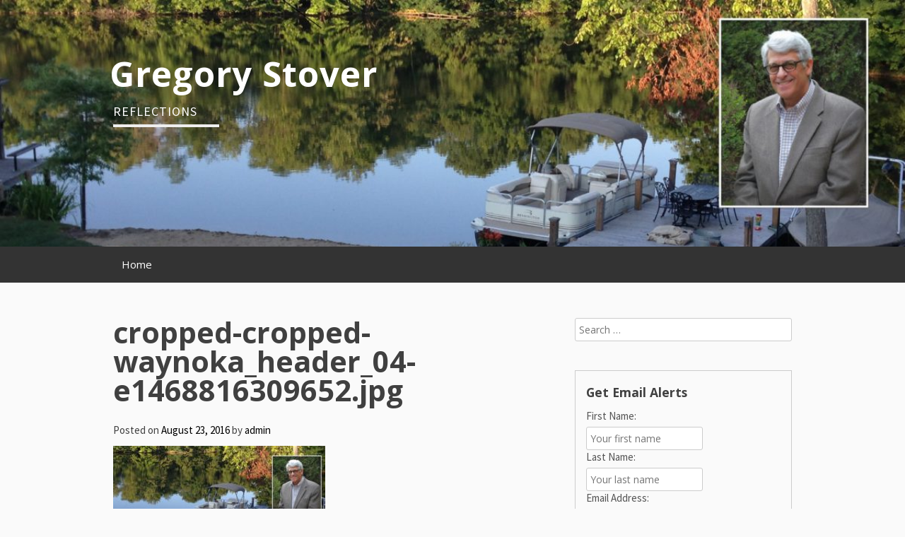

--- FILE ---
content_type: text/html; charset=UTF-8
request_url: http://gregorystover.com/cropped-cropped-waynoka_header_04-e1468816309652-jpg/
body_size: 8745
content:
<!DOCTYPE html>
<html lang="en-US">
<head>
<meta charset="UTF-8">
<meta name="viewport" content="width=device-width, initial-scale=1">
<link rel="profile" href="http://gmpg.org/xfn/11">
<link rel="pingback" href="http://gregorystover.com/xmlrpc.php">
<title>cropped-cropped-waynoka_header_04-e1468816309652.jpg &#8211; Gregory Stover</title>
<meta name='robots' content='max-image-preview:large' />
<link rel='dns-prefetch' href='//fonts.googleapis.com' />
<link rel='dns-prefetch' href='//s.w.org' />
<link rel="alternate" type="application/rss+xml" title="Gregory Stover &raquo; Feed" href="http://gregorystover.com/feed/" />
<link rel="alternate" type="application/rss+xml" title="Gregory Stover &raquo; Comments Feed" href="http://gregorystover.com/comments/feed/" />
<link rel="alternate" type="application/rss+xml" title="Gregory Stover &raquo; cropped-cropped-waynoka_header_04-e1468816309652.jpg Comments Feed" href="http://gregorystover.com/feed/?attachment_id=27" />
		<script type="text/javascript">
			window._wpemojiSettings = {"baseUrl":"https:\/\/s.w.org\/images\/core\/emoji\/13.1.0\/72x72\/","ext":".png","svgUrl":"https:\/\/s.w.org\/images\/core\/emoji\/13.1.0\/svg\/","svgExt":".svg","source":{"concatemoji":"http:\/\/gregorystover.com\/wp-includes\/js\/wp-emoji-release.min.js?ver=5.8.12"}};
			!function(e,a,t){var n,r,o,i=a.createElement("canvas"),p=i.getContext&&i.getContext("2d");function s(e,t){var a=String.fromCharCode;p.clearRect(0,0,i.width,i.height),p.fillText(a.apply(this,e),0,0);e=i.toDataURL();return p.clearRect(0,0,i.width,i.height),p.fillText(a.apply(this,t),0,0),e===i.toDataURL()}function c(e){var t=a.createElement("script");t.src=e,t.defer=t.type="text/javascript",a.getElementsByTagName("head")[0].appendChild(t)}for(o=Array("flag","emoji"),t.supports={everything:!0,everythingExceptFlag:!0},r=0;r<o.length;r++)t.supports[o[r]]=function(e){if(!p||!p.fillText)return!1;switch(p.textBaseline="top",p.font="600 32px Arial",e){case"flag":return s([127987,65039,8205,9895,65039],[127987,65039,8203,9895,65039])?!1:!s([55356,56826,55356,56819],[55356,56826,8203,55356,56819])&&!s([55356,57332,56128,56423,56128,56418,56128,56421,56128,56430,56128,56423,56128,56447],[55356,57332,8203,56128,56423,8203,56128,56418,8203,56128,56421,8203,56128,56430,8203,56128,56423,8203,56128,56447]);case"emoji":return!s([10084,65039,8205,55357,56613],[10084,65039,8203,55357,56613])}return!1}(o[r]),t.supports.everything=t.supports.everything&&t.supports[o[r]],"flag"!==o[r]&&(t.supports.everythingExceptFlag=t.supports.everythingExceptFlag&&t.supports[o[r]]);t.supports.everythingExceptFlag=t.supports.everythingExceptFlag&&!t.supports.flag,t.DOMReady=!1,t.readyCallback=function(){t.DOMReady=!0},t.supports.everything||(n=function(){t.readyCallback()},a.addEventListener?(a.addEventListener("DOMContentLoaded",n,!1),e.addEventListener("load",n,!1)):(e.attachEvent("onload",n),a.attachEvent("onreadystatechange",function(){"complete"===a.readyState&&t.readyCallback()})),(n=t.source||{}).concatemoji?c(n.concatemoji):n.wpemoji&&n.twemoji&&(c(n.twemoji),c(n.wpemoji)))}(window,document,window._wpemojiSettings);
		</script>
		<style type="text/css">
img.wp-smiley,
img.emoji {
	display: inline !important;
	border: none !important;
	box-shadow: none !important;
	height: 1em !important;
	width: 1em !important;
	margin: 0 .07em !important;
	vertical-align: -0.1em !important;
	background: none !important;
	padding: 0 !important;
}
</style>
	<link rel='stylesheet' id='wp-block-library-css'  href='http://gregorystover.com/wp-includes/css/dist/block-library/style.min.css?ver=5.8.12' type='text/css' media='all' />
<style id='wp-block-library-inline-css' type='text/css'>
.has-text-align-justify{text-align:justify;}
</style>
<link rel='stylesheet' id='SFSImainCss-css'  href='http://gregorystover.com/wp-content/plugins/ultimate-social-media-icons/css/sfsi-style.css?ver=5.8.12' type='text/css' media='all' />
<link rel='stylesheet' id='blogsixteen-google-fonts-css'  href='https://fonts.googleapis.com/css?family=Open+Sans%3A400%2C700%2C300%7CSource+Sans+Pro%3A400%2C700%2C300%2C700italic%2C400italic&#038;ver=5.8.12' type='text/css' media='all' />
<link rel='stylesheet' id='blogsixteen-style-css'  href='http://gregorystover.com/wp-content/themes/blogsixteen/style.css?ver=5.8.12' type='text/css' media='all' />
<link rel='stylesheet' id='jetpack_css-css'  href='http://gregorystover.com/wp-content/plugins/jetpack/css/jetpack.css?ver=8.4.5' type='text/css' media='all' />
<script type='text/javascript' src='http://gregorystover.com/wp-includes/js/jquery/jquery.min.js?ver=3.6.0' id='jquery-core-js'></script>
<script type='text/javascript' src='http://gregorystover.com/wp-includes/js/jquery/jquery-migrate.min.js?ver=3.3.2' id='jquery-migrate-js'></script>
<link rel="https://api.w.org/" href="http://gregorystover.com/wp-json/" /><link rel="alternate" type="application/json" href="http://gregorystover.com/wp-json/wp/v2/media/27" /><link rel="EditURI" type="application/rsd+xml" title="RSD" href="http://gregorystover.com/xmlrpc.php?rsd" />
<link rel="wlwmanifest" type="application/wlwmanifest+xml" href="http://gregorystover.com/wp-includes/wlwmanifest.xml" /> 
<meta name="generator" content="WordPress 5.8.12" />
<link rel='shortlink' href='https://wp.me/aaTG0W-r' />
<link rel="alternate" type="application/json+oembed" href="http://gregorystover.com/wp-json/oembed/1.0/embed?url=http%3A%2F%2Fgregorystover.com%2Fcropped-cropped-waynoka_header_04-e1468816309652-jpg%2F" />
<link rel="alternate" type="text/xml+oembed" href="http://gregorystover.com/wp-json/oembed/1.0/embed?url=http%3A%2F%2Fgregorystover.com%2Fcropped-cropped-waynoka_header_04-e1468816309652-jpg%2F&#038;format=xml" />
<meta name="follow.[base64]" content="RKXQ09CPA8WyvgR8YEcx"/><meta name="viewport" content="width=device-width, initial-scale=1">
<link rel='dns-prefetch' href='//v0.wordpress.com'/>
<style type='text/css'>img#wpstats{display:none}</style>    <style type="text/css">
        body { background-color: ; }
        a { color: ; }
        body , .main-navigation ul ul a { color: ; }
        h1,h2,h3,h4,h5 { color: ; }
        .current_page_item a { color: ;}
        button:hover, input[type="button"]:hover, input[type="reset"]:hover, input[type="submit"]:hover { border-color: ; background-color: ; }
        .site-title a, .site-description, .main-navigation a { color: ; }
        .site-description:after { border-color: ; }
        #masthead { background-repeat: no-repeat; background-size: cover; background-image: url('http://gregorystover.com/wp-content/uploads/2016/07/cropped-waynoka_header_05-e1468850677306.jpg'); ;}
        #masthead { background-color: ; }
        .main-navigation { background-color: ; }
        .current_page_item a, .main-navigation a:focus, .main-navigation a:hover { color: ; }
    </style>
    <style type="text/css">.recentcomments a{display:inline !important;padding:0 !important;margin:0 !important;}</style>
<!-- Jetpack Open Graph Tags -->
<meta property="og:type" content="article" />
<meta property="og:title" content="cropped-cropped-waynoka_header_04-e1468816309652.jpg" />
<meta property="og:url" content="http://gregorystover.com/cropped-cropped-waynoka_header_04-e1468816309652-jpg/" />
<meta property="og:description" content="Visit the post for more." />
<meta property="article:published_time" content="2016-08-23T03:52:39+00:00" />
<meta property="article:modified_time" content="2016-08-23T03:52:39+00:00" />
<meta property="og:site_name" content="Gregory Stover" />
<meta property="og:image" content="http://gregorystover.com/wp-content/uploads/2016/07/cropped-cropped-waynoka_header_04-e1468816309652.jpg" />
<meta property="og:locale" content="en_US" />
<meta name="twitter:site" content="@Gbuckeyes1" />
<meta name="twitter:text:title" content="cropped-cropped-waynoka_header_04-e1468816309652.jpg" />
<meta name="twitter:image" content="http://gregorystover.com/wp-content/uploads/2016/07/cropped-cropped-waynoka_header_04-e1468816309652.jpg?w=640" />
<meta name="twitter:card" content="summary_large_image" />
<meta name="twitter:description" content="Visit the post for more." />

<!-- End Jetpack Open Graph Tags -->
</head>

<body class="attachment attachment-template-default single single-attachment postid-27 attachmentid-27 attachment-jpeg has-sidebar">

	<a class="skip-link screen-reader-text" href="#content">Skip to content</a>

	<header id="masthead" class="site-header" role="banner">
		<div class="site-branding">
							  <hgroup>
				    <h1 class="site-title"><a href="http://gregorystover.com/" title="Gregory Stover" rel="home">Gregory Stover</a></h1>
						<p class="site-description"> Reflections </p>
					</hgroup>
					</div><!-- .site-branding -->
		<nav role="navigation" id="site-navigation" class="main-navigation" aria-label='Primary Menu '>
			<div class="header-menu">
				<h1 class="screen-reader-text">Primary Menu</h1>
				<div class="menu-menu-1-container"><ul id="menu-menu-1" class="menu"><li id="menu-item-15" class="menu-item menu-item-type-custom menu-item-object-custom menu-item-home menu-item-15"><a href="http://gregorystover.com/">Home</a></li>
</ul></div>			</div>
		</nav>
	</header><!-- #masthead -->

	<div id="page" class="hfeed site">

	<div id="content" class="site-content">

	<div id="primary" class="content-area">
		<main id="main" class="site-main" role="main">

		
			
<article id="post-27" class="post-27 attachment type-attachment status-inherit hentry">
	<div id="featured-image">
		</div>
	<header class="entry-header">
		<h1 class="entry-title">cropped-cropped-waynoka_header_04-e1468816309652.jpg</h1>
		<div class="entry-meta">
			<span class="posted-on">Posted on <a href="http://gregorystover.com/cropped-cropped-waynoka_header_04-e1468816309652-jpg/" rel="bookmark"><time class="entry-date published updated" datetime="2016-08-23T03:52:39+00:00">August 23, 2016</time></a></span><span class="byline"> by <span class="author vcard"><a class="url fn n" href="http://gregorystover.com/author/admin/">admin</a></span></span>		</div><!-- .entry-meta -->
	</header><!-- .entry-header -->

	<div class="entry-content">
		<p class="attachment"><a href='http://gregorystover.com/wp-content/uploads/2016/07/cropped-cropped-waynoka_header_04-e1468816309652.jpg'><img width="300" height="133" src="http://gregorystover.com/wp-content/uploads/2016/07/cropped-cropped-waynoka_header_04-e1468816309652-300x133.jpg" class="attachment-medium size-medium" alt="" loading="lazy" srcset="http://gregorystover.com/wp-content/uploads/2016/07/cropped-cropped-waynoka_header_04-e1468816309652-300x133.jpg 300w, http://gregorystover.com/wp-content/uploads/2016/07/cropped-cropped-waynoka_header_04-e1468816309652-768x340.jpg 768w, http://gregorystover.com/wp-content/uploads/2016/07/cropped-cropped-waynoka_header_04-e1468816309652-1024x453.jpg 1024w, http://gregorystover.com/wp-content/uploads/2016/07/cropped-cropped-waynoka_header_04-e1468816309652-750x332.jpg 750w, http://gregorystover.com/wp-content/uploads/2016/07/cropped-cropped-waynoka_header_04-e1468816309652.jpg 1920w" sizes="(max-width: 300px) 100vw, 300px" /></a></p>
			</div><!-- .entry-content -->

	<footer class="entry-footer">
			</footer><!-- .entry-footer -->
</article><!-- #post-## -->

			
	<nav class="navigation post-navigation" role="navigation" aria-label="Posts">
		<h2 class="screen-reader-text">Post navigation</h2>
		<div class="nav-links"><div class="nav-previous"><a href="http://gregorystover.com/cropped-cropped-waynoka_header_04-e1468816309652-jpg/" rel="prev">cropped-cropped-waynoka_header_04-e1468816309652.jpg</a></div></div>
	</nav>
			
<div id="comments" class="comments-area">

	
	
	
		<div id="respond" class="comment-respond">
		<h3 id="reply-title" class="comment-reply-title">Leave a Reply <small><a rel="nofollow" id="cancel-comment-reply-link" href="/cropped-cropped-waynoka_header_04-e1468816309652-jpg/#respond" style="display:none;">Cancel reply</a></small></h3><form action="http://gregorystover.com/wp-comments-post.php" method="post" id="commentform" class="comment-form" novalidate><p class="comment-notes"><span id="email-notes">Your email address will not be published.</span> Required fields are marked <span class="required">*</span></p><p class="comment-form-comment"><label for="comment">Comment</label> <textarea id="comment" name="comment" cols="45" rows="8" maxlength="65525" required="required"></textarea></p><p class="comment-form-author"><label for="author">Name <span class="required">*</span></label> <input id="author" name="author" type="text" value="" size="30" maxlength="245" required='required' /></p>
<p class="comment-form-email"><label for="email">Email <span class="required">*</span></label> <input id="email" name="email" type="email" value="" size="30" maxlength="100" aria-describedby="email-notes" required='required' /></p>
<p class="comment-form-url"><label for="url">Website</label> <input id="url" name="url" type="url" value="" size="30" maxlength="200" /></p>
<p class="comment-form-cookies-consent"><input id="wp-comment-cookies-consent" name="wp-comment-cookies-consent" type="checkbox" value="yes" /> <label for="wp-comment-cookies-consent">Save my name, email, and website in this browser for the next time I comment.</label></p>
<p class="comment-subscription-form"><input type="checkbox" name="subscribe_blog" id="subscribe_blog" value="subscribe" style="width: auto; -moz-appearance: checkbox; -webkit-appearance: checkbox;" /> <label class="subscribe-label" id="subscribe-blog-label" for="subscribe_blog">Notify me of new posts by email.</label></p><p class="form-submit"><input name="submit" type="submit" id="submit" class="submit" value="Post Comment" /> <input type='hidden' name='comment_post_ID' value='27' id='comment_post_ID' />
<input type='hidden' name='comment_parent' id='comment_parent' value='0' />
</p><p style="display: none;"><input type="hidden" id="akismet_comment_nonce" name="akismet_comment_nonce" value="7b48267852" /></p><p style="display: none;"><input type="hidden" id="ak_js" name="ak_js" value="113"/></p></form>	</div><!-- #respond -->
	
</div><!-- #comments -->

		
		</main><!-- #main -->
	</div><!-- #primary -->


<div id="secondary" class="widget-area" role="complementary">
	<aside id="search-2" class="widget widget_search"><form role="search" method="get" class="search-form" action="http://gregorystover.com/">
				<label>
					<span class="screen-reader-text">Search for:</span>
					<input type="search" class="search-field" placeholder="Search &hellip;" value="" name="s" />
				</label>
				<input type="submit" class="search-submit" value="Search" />
			</form></aside><aside id="mc4wp_form_widget-2" class="widget widget_mc4wp_form_widget"><h3 class="widget-title">Get Email Alerts</h3><script>(function() {
	window.mc4wp = window.mc4wp || {
		listeners: [],
		forms: {
			on: function(evt, cb) {
				window.mc4wp.listeners.push(
					{
						event   : evt,
						callback: cb
					}
				);
			}
		}
	}
})();
</script><!-- Mailchimp for WordPress v4.7.6 - https://wordpress.org/plugins/mailchimp-for-wp/ --><form id="mc4wp-form-1" class="mc4wp-form mc4wp-form-17" method="post" data-id="17" data-name="" ><div class="mc4wp-form-fields"><p>
    <label>First Name:</label>
    <input type="text" name="FNAME" placeholder="Your first name" required="required">
    <label>Last Name:</label>
    <input type="text" name="LNAME" placeholder="Your last name" required="required">
    <label>Email Address:</label>
    <input type="email" name="EMAIL" placeholder="Your email address" required="required">
</p><p>
	<input type="submit" value="Sign up" />
</p></div><label style="display: none !important;">Leave this field empty if you're human: <input type="text" name="_mc4wp_honeypot" value="" tabindex="-1" autocomplete="off" /></label><input type="hidden" name="_mc4wp_timestamp" value="1768615921" /><input type="hidden" name="_mc4wp_form_id" value="17" /><input type="hidden" name="_mc4wp_form_element_id" value="mc4wp-form-1" /><div class="mc4wp-response"></div></form><!-- / Mailchimp for WordPress Plugin --></aside>
		<aside id="recent-posts-2" class="widget widget_recent_entries">
		<h3 class="widget-title">Recent Posts</h3>
		<ul>
											<li>
					<a href="http://gregorystover.com/2020/04/30/in-the-lap-of-jesus/">In the Lap of Jesus</a>
									</li>
											<li>
					<a href="http://gregorystover.com/2020/04/12/psalms-for-holy-week-iii/">Psalms for Holy Week (III)</a>
									</li>
											<li>
					<a href="http://gregorystover.com/2020/04/11/psalms-for-holy-week-2/">Psalms for Holy Week (II)</a>
									</li>
											<li>
					<a href="http://gregorystover.com/2020/04/10/psalms-for-holy-week/">Psalms for Holy Week</a>
									</li>
											<li>
					<a href="http://gregorystover.com/2020/03/26/if-my-people-who-are-called-by-my-name/">If My People Who Are    Called by My Name</a>
									</li>
					</ul>

		</aside><aside id="recent-comments-2" class="widget widget_recent_comments"><h3 class="widget-title">Recent Comments</h3><ul id="recentcomments"><li class="recentcomments"><span class="comment-author-link">Dorothy Weigel</span> on <a href="http://gregorystover.com/2020/04/30/in-the-lap-of-jesus/#comment-488">In the Lap of Jesus</a></li><li class="recentcomments"><span class="comment-author-link">Gail</span> on <a href="http://gregorystover.com/2020/04/30/in-the-lap-of-jesus/#comment-487">In the Lap of Jesus</a></li><li class="recentcomments"><span class="comment-author-link"><a href='http://facebook' rel='external nofollow ugc' class='url'>Rebecca W Patterson</a></span> on <a href="http://gregorystover.com/2020/04/30/in-the-lap-of-jesus/#comment-486">In the Lap of Jesus</a></li><li class="recentcomments"><span class="comment-author-link">admin</span> on <a href="http://gregorystover.com/2019/04/14/ending-the-cycle-of-conflict-in-the-united-methodist-church/#comment-115">Ending the Cycle of Conflict in the United Methodist Church</a></li><li class="recentcomments"><span class="comment-author-link"><a href='http://stlukesumc.com' rel='external nofollow ugc' class='url'>Rob Fuquay</a></span> on <a href="http://gregorystover.com/2019/04/14/ending-the-cycle-of-conflict-in-the-united-methodist-church/#comment-114">Ending the Cycle of Conflict in the United Methodist Church</a></li></ul></aside><aside id="archives-2" class="widget widget_archive"><h3 class="widget-title">Archives</h3>
			<ul>
					<li><a href='http://gregorystover.com/2020/04/'>April 2020</a></li>
	<li><a href='http://gregorystover.com/2020/03/'>March 2020</a></li>
	<li><a href='http://gregorystover.com/2019/08/'>August 2019</a></li>
	<li><a href='http://gregorystover.com/2019/04/'>April 2019</a></li>
	<li><a href='http://gregorystover.com/2017/11/'>November 2017</a></li>
	<li><a href='http://gregorystover.com/2017/02/'>February 2017</a></li>
	<li><a href='http://gregorystover.com/2016/12/'>December 2016</a></li>
	<li><a href='http://gregorystover.com/2016/08/'>August 2016</a></li>
			</ul>

			</aside><aside id="categories-2" class="widget widget_categories"><h3 class="widget-title">Categories</h3>
			<ul>
					<li class="cat-item cat-item-5"><a href="http://gregorystover.com/category/faithandlifeconnections/" title="Articles reflecting on the ways that Scripture and faith relate to life events.">Connecting Faith and Life</a>
</li>
	<li class="cat-item cat-item-6"><a href="http://gregorystover.com/category/prayer-and-spiritual-life/">Prayer and Spiritual Life</a>
</li>
	<li class="cat-item cat-item-4"><a href="http://gregorystover.com/category/umc/umc-future/" title="Articles regarding the future direction of the United Methodist Church after the 2019 General Conference.">UMC Future</a>
</li>
	<li class="cat-item cat-item-1"><a href="http://gregorystover.com/category/uncategorized/">Uncategorized</a>
</li>
	<li class="cat-item cat-item-3"><a href="http://gregorystover.com/category/umc/">United Methodist Church</a>
</li>
			</ul>

			</aside></div><!-- #secondary -->

	</div><!-- #content -->

	<footer id="colophon" class="site-footer" role="contentinfo">

		<div class="footer-content">
			<div class="site-info">
				<a href="https://wordpress.org/">// Proudly powered by WordPress</a>
				<span class="sep"> | </span>
				Theme: blogsixteen			</div><!-- .site-info -->
			<script>
window.addEventListener('sfsi_functions_loaded', function() {
    if (typeof sfsi_responsive_toggle == 'function') {
        sfsi_responsive_toggle(0);
        // console.log('sfsi_responsive_toggle');

    }
})
</script>
    <script>
        window.addEventListener('sfsi_functions_loaded', function() {
            if (typeof sfsi_plugin_version == 'function') {
                sfsi_plugin_version(2.55);
            }
        });

        function sfsi_processfurther(ref) {
            var feed_id = '[base64]';
            var feedtype = 8;
            var email = jQuery(ref).find('input[name="email"]').val();
            var filter = /^([a-zA-Z0-9_\.\-])+\@(([a-zA-Z0-9\-])+\.)+([a-zA-Z0-9]{2,4})+$/;
            if ((email != "Enter your email") && (filter.test(email))) {
                if (feedtype == "8") {
                    var url = "https://api.follow.it/subscription-form/" + feed_id + "/" + feedtype;
                    window.open(url, "popupwindow", "scrollbars=yes,width=1080,height=760");
                    return true;
                }
            } else {
                alert("Please enter email address");
                jQuery(ref).find('input[name="email"]').focus();
                return false;
            }
        }
    </script>
    <style type="text/css" aria-selected="true">
        .sfsi_subscribe_Popinner {
            width: 100% !important;

            height: auto !important;

            padding: 18px 0px !important;

            background-color: #ffffff !important;

        }

        .sfsi_subscribe_Popinner form {

            margin: 0 20px !important;

        }

        .sfsi_subscribe_Popinner h5 {

            font-family: Helvetica,Arial,sans-serif !important;

            font-weight: bold !important;

            color: #000000 !important;

            font-size: 16px !important;

            text-align: center !important;

            margin: 0 0 10px !important;

            padding: 0 !important;

        }

        .sfsi_subscription_form_field {

            margin: 5px 0 !important;

            width: 100% !important;

            display: inline-flex;

            display: -webkit-inline-flex;

        }

        .sfsi_subscription_form_field input {

            width: 100% !important;

            padding: 10px 0px !important;

        }

        .sfsi_subscribe_Popinner input[type=email] {

            font-family: Helvetica,Arial,sans-serif !important;

            font-style: normal !important;

            color: #000000 !important;

            font-size: 14px !important;

            text-align: center !important;

        }

        .sfsi_subscribe_Popinner input[type=email]::-webkit-input-placeholder {

            font-family: Helvetica,Arial,sans-serif !important;

            font-style: normal !important;

            color: #000000 !important;

            font-size: 14px !important;

            text-align: center !important;

        }

        .sfsi_subscribe_Popinner input[type=email]:-moz-placeholder {
            /* Firefox 18- */

            font-family: Helvetica,Arial,sans-serif !important;

            font-style: normal !important;

            color: #000000 !important;

            font-size: 14px !important;

            text-align: center !important;

        }

        .sfsi_subscribe_Popinner input[type=email]::-moz-placeholder {
            /* Firefox 19+ */

            font-family: Helvetica,Arial,sans-serif !important;

            font-style: normal !important;

            color: #000000 !important;

            font-size: 14px !important;

            text-align: center !important;

        }

        .sfsi_subscribe_Popinner input[type=email]:-ms-input-placeholder {

            font-family: Helvetica,Arial,sans-serif !important;

            font-style: normal !important;

            color: #000000 !important;

            font-size: 14px !important;

            text-align: center !important;

        }

        .sfsi_subscribe_Popinner input[type=submit] {

            font-family: Helvetica,Arial,sans-serif !important;

            font-weight: bold !important;

            color: #000000 !important;

            font-size: 16px !important;

            text-align: center !important;

            background-color: #dedede !important;

        }

        .sfsi_shortcode_container {
            float: left;
        }

        .sfsi_shortcode_container .norm_row .sfsi_wDiv {
            position: relative !important;
        }

        .sfsi_shortcode_container .sfsi_holders {
            display: none;
        }

            </style>

<script>(function() {function maybePrefixUrlField() {
	if (this.value.trim() !== '' && this.value.indexOf('http') !== 0) {
		this.value = "http://" + this.value;
	}
}

var urlFields = document.querySelectorAll('.mc4wp-form input[type="url"]');
if (urlFields) {
	for (var j=0; j < urlFields.length; j++) {
		urlFields[j].addEventListener('blur', maybePrefixUrlField);
	}
}
})();</script><script type='text/javascript' src='http://gregorystover.com/wp-includes/js/jquery/ui/core.min.js?ver=1.12.1' id='jquery-ui-core-js'></script>
<script type='text/javascript' src='http://gregorystover.com/wp-content/plugins/ultimate-social-media-icons/js/shuffle/modernizr.custom.min.js?ver=5.8.12' id='SFSIjqueryModernizr-js'></script>
<script type='text/javascript' src='http://gregorystover.com/wp-content/plugins/ultimate-social-media-icons/js/shuffle/jquery.shuffle.min.js?ver=5.8.12' id='SFSIjqueryShuffle-js'></script>
<script type='text/javascript' src='http://gregorystover.com/wp-content/plugins/ultimate-social-media-icons/js/shuffle/random-shuffle-min.js?ver=5.8.12' id='SFSIjqueryrandom-shuffle-js'></script>
<script type='text/javascript' id='SFSICustomJs-js-extra'>
/* <![CDATA[ */
var sfsi_icon_ajax_object = {"ajax_url":"http:\/\/gregorystover.com\/wp-admin\/admin-ajax.php"};
var sfsi_icon_ajax_object = {"ajax_url":"http:\/\/gregorystover.com\/wp-admin\/admin-ajax.php","plugin_url":"http:\/\/gregorystover.com\/wp-content\/plugins\/ultimate-social-media-icons\/"};
/* ]]> */
</script>
<script type='text/javascript' src='http://gregorystover.com/wp-content/plugins/ultimate-social-media-icons/js/custom.js?ver=5.8.12' id='SFSICustomJs-js'></script>
<script type='text/javascript' src='http://gregorystover.com/wp-content/themes/blogsixteen/js/navigation.js?ver=20120206' id='blogsixteen-navigation-js'></script>
<script type='text/javascript' src='http://gregorystover.com/wp-content/themes/blogsixteen/js/focus.js?ver=20160130' id='blogsixteen-focus-js'></script>
<script type='text/javascript' src='http://gregorystover.com/wp-content/themes/blogsixteen/js/skip-link-focus-fix.js?ver=20130115' id='blogsixteen-skip-link-focus-fix-js'></script>
<script type='text/javascript' src='http://gregorystover.com/wp-includes/js/comment-reply.min.js?ver=5.8.12' id='comment-reply-js'></script>
<script type='text/javascript' src='http://gregorystover.com/wp-includes/js/wp-embed.min.js?ver=5.8.12' id='wp-embed-js'></script>
<script async="async" type='text/javascript' src='http://gregorystover.com/wp-content/plugins/akismet/_inc/form.js?ver=4.1.4' id='akismet-form-js'></script>
<script type='text/javascript' src='http://gregorystover.com/wp-content/plugins/mailchimp-for-wp/assets/js/forms.min.js?ver=4.7.6' id='mc4wp-forms-api-js'></script>
<script type='text/javascript' src='https://stats.wp.com/e-202603.js' async='async' defer='defer'></script>
<script type='text/javascript'>
	_stq = window._stq || [];
	_stq.push([ 'view', {v:'ext',j:'1:8.4.5',blog:'161032906',post:'27',tz:'0',srv:'gregorystover.com'} ]);
	_stq.push([ 'clickTrackerInit', '161032906', '27' ]);
</script>
		</div>


	</footer><!-- #colophon -->

	</div><!-- #page -->

<script>
window.addEventListener('sfsi_functions_loaded', function() {
    if (typeof sfsi_responsive_toggle == 'function') {
        sfsi_responsive_toggle(0);
        // console.log('sfsi_responsive_toggle');

    }
})
</script>
    <script>
        window.addEventListener('sfsi_functions_loaded', function() {
            if (typeof sfsi_plugin_version == 'function') {
                sfsi_plugin_version(2.55);
            }
        });

        function sfsi_processfurther(ref) {
            var feed_id = '[base64]';
            var feedtype = 8;
            var email = jQuery(ref).find('input[name="email"]').val();
            var filter = /^([a-zA-Z0-9_\.\-])+\@(([a-zA-Z0-9\-])+\.)+([a-zA-Z0-9]{2,4})+$/;
            if ((email != "Enter your email") && (filter.test(email))) {
                if (feedtype == "8") {
                    var url = "https://api.follow.it/subscription-form/" + feed_id + "/" + feedtype;
                    window.open(url, "popupwindow", "scrollbars=yes,width=1080,height=760");
                    return true;
                }
            } else {
                alert("Please enter email address");
                jQuery(ref).find('input[name="email"]').focus();
                return false;
            }
        }
    </script>
    <style type="text/css" aria-selected="true">
        .sfsi_subscribe_Popinner {
            width: 100% !important;

            height: auto !important;

            padding: 18px 0px !important;

            background-color: #ffffff !important;

        }

        .sfsi_subscribe_Popinner form {

            margin: 0 20px !important;

        }

        .sfsi_subscribe_Popinner h5 {

            font-family: Helvetica,Arial,sans-serif !important;

            font-weight: bold !important;

            color: #000000 !important;

            font-size: 16px !important;

            text-align: center !important;

            margin: 0 0 10px !important;

            padding: 0 !important;

        }

        .sfsi_subscription_form_field {

            margin: 5px 0 !important;

            width: 100% !important;

            display: inline-flex;

            display: -webkit-inline-flex;

        }

        .sfsi_subscription_form_field input {

            width: 100% !important;

            padding: 10px 0px !important;

        }

        .sfsi_subscribe_Popinner input[type=email] {

            font-family: Helvetica,Arial,sans-serif !important;

            font-style: normal !important;

            color: #000000 !important;

            font-size: 14px !important;

            text-align: center !important;

        }

        .sfsi_subscribe_Popinner input[type=email]::-webkit-input-placeholder {

            font-family: Helvetica,Arial,sans-serif !important;

            font-style: normal !important;

            color: #000000 !important;

            font-size: 14px !important;

            text-align: center !important;

        }

        .sfsi_subscribe_Popinner input[type=email]:-moz-placeholder {
            /* Firefox 18- */

            font-family: Helvetica,Arial,sans-serif !important;

            font-style: normal !important;

            color: #000000 !important;

            font-size: 14px !important;

            text-align: center !important;

        }

        .sfsi_subscribe_Popinner input[type=email]::-moz-placeholder {
            /* Firefox 19+ */

            font-family: Helvetica,Arial,sans-serif !important;

            font-style: normal !important;

            color: #000000 !important;

            font-size: 14px !important;

            text-align: center !important;

        }

        .sfsi_subscribe_Popinner input[type=email]:-ms-input-placeholder {

            font-family: Helvetica,Arial,sans-serif !important;

            font-style: normal !important;

            color: #000000 !important;

            font-size: 14px !important;

            text-align: center !important;

        }

        .sfsi_subscribe_Popinner input[type=submit] {

            font-family: Helvetica,Arial,sans-serif !important;

            font-weight: bold !important;

            color: #000000 !important;

            font-size: 16px !important;

            text-align: center !important;

            background-color: #dedede !important;

        }

        .sfsi_shortcode_container {
            float: left;
        }

        .sfsi_shortcode_container .norm_row .sfsi_wDiv {
            position: relative !important;
        }

        .sfsi_shortcode_container .sfsi_holders {
            display: none;
        }

            </style>

<script>(function() {function maybePrefixUrlField() {
	if (this.value.trim() !== '' && this.value.indexOf('http') !== 0) {
		this.value = "http://" + this.value;
	}
}

var urlFields = document.querySelectorAll('.mc4wp-form input[type="url"]');
if (urlFields) {
	for (var j=0; j < urlFields.length; j++) {
		urlFields[j].addEventListener('blur', maybePrefixUrlField);
	}
}
})();</script><script type='text/javascript' src='https://stats.wp.com/e-202603.js' async='async' defer='defer'></script>
<script type='text/javascript'>
	_stq = window._stq || [];
	_stq.push([ 'view', {v:'ext',j:'1:8.4.5',blog:'161032906',post:'27',tz:'0',srv:'gregorystover.com'} ]);
	_stq.push([ 'clickTrackerInit', '161032906', '27' ]);
</script>

</body>
</html>

<!-- Page generated by LiteSpeed Cache 3.6.4 on 2026-01-17 02:12:01 -->

--- FILE ---
content_type: text/css
request_url: http://gregorystover.com/wp-content/themes/blogsixteen/style.css?ver=5.8.12
body_size: 5889
content:
/*
Theme Name: BlogSixteen
Theme URI: http://www.blogsixteen.com
Author: Marcus Tisater
Author URI: http://www.marcustisater.se
Description: BlogSixteen is the new fresh look for a blogish style. Customise it to look whatever you would like. Have fun!
Version: 1.4.6
License: GNU General Public License v2 or later
License URI: http://www.gnu.org/licenses/gpl-2.0.html
Tags: light, dark, two-columns, right-sidebar, responsive-layout, accessibility-ready
Text Domain: blogsixteen

This theme, like WordPress, is licensed under the GPL.
Use it to make something cool, have fun, and share what you've learned with others.
*/

html {
	font-family: 'Source Sans Pro', sans-serif;;
	-webkit-text-size-adjust: 100%;
	-ms-text-size-adjust:     100%;
}

body {
	margin:0;
}

article, aside, details, figcaption, figure, footer, header, main, menu, nav, section, summary {
	display: block;
}

audio, canvas, progress, video {
	display: inline-block;
	vertical-align: baseline;
}

audio:not([controls]) {
	display: none;
	height: 0;
}

[hidden], template {
	display: none;
}

a {
	background-color: transparent;
}

a:active, a:hover {
	outline: 0;
}

abbr[title] {
	border-bottom: 1px dotted;
}

b, strong { 
	font-weight: bold;
}

dfn {
	font-style: italic;
}

h1 {
	font-size: 2.75em;
	line-height: 1em;
	margin: 0.67em 0;
}

mark {
	background: #ff0;
	color: #000;
}

small {
	font-size: 80%;
}

sub, sup {
	font-size: 75%;
	line-height: 0;
	position: relative;
	vertical-align: baseline;
}

sup {
	top: -0.5em;
}

sub {
	bottom: -0.25em;
}

img {
	border: 0;
}

svg:not(:root) {
	overflow: hidden;
}

figure {
	margin: 1em 40px;
}

hr {
	box-sizing: content-box;
	height: 0;
}

pre {
	overflow: auto;
}

label {
  color: #545454;
  display: block;
  padding-bottom: 0.4em;
}

code, kbd, pre, samp {
	font-family: monospace, monospace;
	font-size: 1em;
}

button, input, optgroup, select, textarea {
	background-color: #fff;
  color: #545454;
  padding: 10px;
  vertical-align: middle;
}

button {
	overflow: visible;
}

button, select {
	text-transform: none;
}

button, html input[type="button"], input[type="reset"], input[type="submit"] {
	-webkit-appearance: button;
	cursor: pointer;
}

button[disabled], html input[disabled] {
	cursor: default;
}

button::-moz-focus-inner, input::-moz-focus-inner {
	border: 0;
	padding: 0;
}

input {
	line-height: normal;
}

input[type="checkbox"], input[type="radio"] {
	box-sizing: border-box;
	padding: 0;
}

input[type="number"]::-webkit-inner-spin-button, input[type="number"]::-webkit-outer-spin-button {
	height: auto;
}

input[type="search"] {
	-webkit-appearance: textfield;
	box-sizing: content-box;
}

input[type="search"]::-webkit-search-cancel-button, input[type="search"]::-webkit-search-decoration {
	-webkit-appearance: none;
}

fieldset {
	border: 1px solid silver;
	margin: 0 2px;
	padding: 0.35em 0.625em 0.75em;
}

legend {
	border: 0;
	padding: 0;
}

textarea {
	overflow: auto;
}

optgroup {
	font-weight: bold;
}

table {
	border-collapse: collapse;
	border-spacing: 0;
}

td, th {
	padding: 0;
}

/*--------------------------------------------------------------
# Typography
--------------------------------------------------------------*/
body  {
	font-family: 'Source Sans Pro', sans-serif;;
	color: #404040;
	font-size: 15px;
	line-height: 1;
}

@media screen and (max-width: 420px){

	body,input,select,textarea {
		font-size: 14px;
	}
}

button, input , select, textarea {
	font-family: 'Open Sans', sans-serif;
	color: #404040;
	font-size: 14px;
	line-height: 1.5;
}

h1, h2, h3, h4, h5, h6 {
	font-family: 'Open Sans', sans-serif;
	clear: both;
}

p {
	line-height: 1.3;
	margin: 15px 0 0 0;
}

dfn, cite, em, i {
	font-style: italic;
}

blockquote {
	margin: 0 1.5em;
}

address {
	margin: 0 0 1.5em;
}

pre {
	background: #eee;
	font-family: "Courier 10 Pitch", Courier, monospace;
	font-size: 15px;
	font-size: 0.9375rem;
	line-height: 1.6;
	margin-bottom: 1.6em;
	max-width: 100%;
	overflow: auto;
	padding: 1.6em;
}

code, kbd, tt, var {
	font-family: Monaco, Consolas, "Andale Mono", "DejaVu Sans Mono", monospace;
	font-size: 15px;
	font-size: 0.9375rem;
}

abbr, acronym {
	border-bottom: 1px dotted #666;
	cursor: help;
}

mark, ins {
	background: #fff9c0;
	text-decoration: none;
}

big {
	font-size: 125%;
}

/*--------------------------------------------------------------
# Elements
--------------------------------------------------------------*/
html {
	box-sizing: border-box;
}

*, *:before, *:after { /* Inherit box-sizing to make it easier to change the property for components that leverage other behavior; see http://css-tricks.com/inheriting-box-sizing-probably-slightly-better-best-practice/ */
	box-sizing: inherit;
}

body {
	background: #fafafa; /* Fallback for when there is no custom background color defined. */
}

blockquote:before, blockquote:after, q:before, q:after {
	content: "";
}

blockquote, q {
	quotes: "" "";
}

hr {
	background-color: #ccc;
	border: 0;
	height: 1px;
	margin-bottom: 1.5em;
}

ul, ol {
	margin: 0 0 1.5em 1em;
}

ul {
	list-style: disc;
}

ol {
	list-style: decimal;
}

li > ul, li > ol {
	margin-bottom: 0;
	margin-left: 1.5em;
}

dt {
	font-weight: bold;
}

dd {
	margin: 0 1.5em 1.5em;
}

img {
	height: auto; /* Make sure images are scaled correctly. */
	max-width: 100%; /* Adhere to container width. */
}

table {
	margin: 0 0 1.5em;
	width: 100%;
}

/*--------------------------------------------------------------
# Forms
--------------------------------------------------------------*/
button, input[type="button"], input[type="reset"], input[type="submit"] {
	font-family: 'Source Sans Pro', sans-serif;;
	font-weight: 700;
 	color: #222;
	background: transparent;
 	border: 1px solid #333;
	box-shadow: none;
 	text-transform: uppercase;
 	text-align: center;
	padding: .6em 1em;
	-webkit-transition: all .2s ease-in-out;
	transition: all .2s ease-in-out;
}

button:hover, input[type="button"]:hover, input[type="reset"]:hover, input[type="submit"]:hover {
	background: #4169e1;
	color: #fff;
	border: 1px solid #4169e1;
}

button:focus, input[type="button"]:focus, input[type="reset"]:focus, input[type="submit"]:focus, button:active, input[type="button"]:active, input[type="reset"]:active, input[type="submit"]:active {
	background: #4169e1;
 	color: #fff;
}

input[type="text"], input[type="email"], input[type="url"], input[type="password"], input[type="search"], textarea {
	color: #666;
	border: 1px solid #ccc;
	border-radius: 3px;
	outline-color: #e5e5e5;
}

input[type="text"]:focus, input[type="email"]:focus, input[type="url"]:focus, input[type="password"]:focus, input[type="search"]:focus, textarea:focus {
	color: #111;
	border: 1px solid #4169e1;
}

input[type="text"], input[type="email"], input[type="url"], input[type="password"], input[type="search"] {
	padding: 5px;
}

textarea {
	padding-left: 3px;
	width: 100%;
}


/*--------------------------------------------------------------
## Links
--------------------------------------------------------------*/
a {
	color: #000;
	text-decoration: none;
}

a:focus {
	outline: thin dotted;
}

a:hover, a:active {
	outline: 0;
}

/*--------------------------------------------------------------
## Menus
--------------------------------------------------------------*/


.main-navigation {
	background: #333;
	margin-bottom: 1.5em;
}

.current_page_item a ,
.main-navigation a:hover {
	color: #e18728;
}

.main-navigation ul {
	list-style: none;
	margin: 0;
	padding-left: 0;
}

.main-navigation li {
	display: inline-block;
	position: relative;
}

.main-navigation a {
	font-family: 'Open Sans', sans-serif;
	display: block;
	text-decoration: none;
	padding: 8px 12px;
	white-space: nowrap;
}

.main-navigation .children a,
.main-navigation .sub-menu a {
	background: #222;
	color: #fff;
	font-size: 18px;
	border-bottom: 1px solid #333;
}

.main-navigation .children a:hover,
.main-navigation .sub-menu a:hover {
	background: #fff;
	color: #222;
	border-color: #fff;
}

.main-navigation .children > li:nth-child(1):hover:before,
.main-navigation .sub-menu > li:nth-child(1):hover:before {
	border-bottom-color: #fff;
}

.main-navigation .children > li:nth-child(1):hover:after,
.main-navigation .sub-menu > li:nth-child(1):hover:after {
	border-bottom-color: #fff;
}

.main-navigation .children:last-child(1),
.main-navigation .sub-menu:last-child(1) {
	border-bottom: 0;
}

.main-navigation ul ul a {
	font-weight: 400;
	text-align: left;
}

.main-navigation > a {
	padding: 0;
}

.main-navigation ul ul {
	float: left;
	position: absolute;
	top: 2.5em;
	left: -999em;
	z-index: 99999;
}

.main-navigation .children li:nth-child(1):after,
.main-navigation .children li:nth-child(1):before,
.main-navigation .sub-menu li:nth-child(1):after,
.main-navigation .sub-menu li:nth-child(1):before {
	bottom: 100%;
	left: 10%;
	border: solid transparent;
	content: " ";
	height: 0;
	width: 0;
	position: absolute;
	pointer-events: none;
}

.main-navigation .children li:nth-child(1):after,
.main-navigation .sub-menu li:nth-child(1):after {
	border-color: hsla(0,0%,100%,0);
	border-bottom-color: #222;
	border-width: 10px;
	margin-left: -10px;
}
.main-navigation .children li:nth-child(1):before,
.main-navigation .sub-menu li:nth-child(1):before {
	border-color: rgba(34,34,34,0);
	border-bottom-color: #222;
	border-width: 16px;
	margin-left: -16px;
}

.main-navigation .children ul li:nth-child(1):after, .main-navigation .children ul li:nth-child(1):before,
.main-navigation .sub-menu ul li:nth-child(1):after, .main-navigation .sub-menu ul li:nth-child(1):before {
	display: none;
}

.main-navigation ul ul ul {
	left: -999em;
	top: 0px;
}

.main-navigation ul ul a {
	width: 235px;
}


.main-navigation ul li:hover > ul, .main-navigation ul li.focus > ul {
	left: auto;
}

.main-navigation ul ul li:hover > ul, .main-navigation ul ul li.focus > ul {
	left: 100%;
}


/* Small menu. */
.menu-toggle, .main-navigation.toggled ul {
	display: block;
}

.site-main .comment-navigation, .site-main .posts-navigation, .site-main .post-navigation {
	margin: 0 0 1.5em;
	overflow: hidden;
}

.comment-navigation .nav-previous, .posts-navigation .nav-previous, .post-navigation .nav-previous {
	float: left;
	width: 50%;
}

.comment-navigation .nav-next, .posts-navigation .nav-next, .post-navigation .nav-next {
	float: right;
	text-align: right;
	width: 50%;
}

/*--------------------------------------------------------------
# Accessibility
--------------------------------------------------------------*/
/* Text meant only for screen readers. */
.screen-reader-text {
	clip: rect(1px,1px,1px,1px);
	position: absolute !important;
	height: 1px;
	width: 1px;
	overflow: hidden;
}

.screen-reader-text:focus {
	background-color: #f1f1f1;
	border-radius: 3px;
	box-shadow: 0 0 2px 2px rgba(0,0,0,.6);
	clip: auto !important;
	color: #21759b;
	display: block;
	font-size: 14px;
	font-size: 0.875rem;
	font-weight: bold;
	height: auto;
	left: 5px;
	line-height: normal;
	padding: 15px 23px 14px;
	text-decoration: none;
	top: 5px;
	width: auto;
	z-index: 100000; /* Above WP toolbar. */
}

/*--------------------------------------------------------------
# Alignments
--------------------------------------------------------------*/
.alignleft {
	display: inline;
	float: left;
	margin-right: 1.5em;
}

.alignright {
	display: inline;
	float: right;
	margin-left: 1.5em;
}

.aligncenter {
	clear: both;
	display: block;
	margin-left: auto;
	margin-right: auto;
}

/*--------------------------------------------------------------
# Clearings
--------------------------------------------------------------*/
.clear:before, .clear:after, .entry-content:before, .entry-content:after, .comment-content:before, .comment-content:after, .site-header:before, .site-header:after, .site-content:before, .site-content:after, .site-footer:before, .site-footer:after {
	content: "";
	display: table;
}

.clear:after, .entry-content:after, .comment-content:after, .site-header:after, .site-content:after, .site-footer:after {
	clear: both;
}

/*--------------------------------------------------------------
# Widgets
--------------------------------------------------------------*/

/* Make sure select elements fit in widgets. */
.widget select {
	max-width: 100%;
}

/* Search widget. */
.widget_search .search-submit {
	clip: rect(1px,1px,1px,1px);
	position: absolute !important;
	height: 1px;
	width: 1px;
	overflow: hidden;
}

.widget_search .search-submit:focus {
	background-color: #f1f1f1;
	border-radius: 3px;
	box-shadow: 0;
	clip: auto !important;
	color: #21759b;
	display: block;
	font-size: 14px;
	font-size: 0.875rem;
	font-weight: bold;
	height: auto;
	left: 5px;
	line-height: normal;
	padding: 15px 23px 14px;
	text-decoration: none;
	top: 5px;
	width: auto;
	z-index: 100000; /* Above WP toolbar. */
}

/*--------------------------------------------------------------
# Content
--------------------------------------------------------------*/
/*--------------------------------------------------------------
## Posts and pages
--------------------------------------------------------------*/
.sticky {
	display: block;
}

.hentry {
	margin: 0 0 1.5em;
}

.byline, .updated:not(.published) {
	display: none;
}

.single .byline, .group-blog .byline {
	display: inline;
}

.page-links {
	clear: both;
	margin: 0 0 1.5em;
}

/*--------------------------------------------------------------
## Asides
--------------------------------------------------------------*/
.blog .format-aside .entry-title, .archive .format-aside .entry-title {
	display: none;
}

/*--------------------------------------------------------------
## Comments
--------------------------------------------------------------*/
.comment-content a {
	word-wrap: break-word;
}

.bypostauthor {
	display: block;
}

/*--------------------------------------------------------------
# Infinite scroll
--------------------------------------------------------------*/
/* Globally hidden elements when Infinite Scroll is supported and in use. */
.infinite-scroll .posts-navigation, .infinite-scroll.neverending .site-footer { /* Theme  (when set to scrolling) */
	display: none;
}

/* When Infinite Scroll has reached its end we need to re-display elements that were hidden (via .neverending) before. */
.infinity-end.neverending .site-footer {
	display: block;
}

/*--------------------------------------------------------------
# Media
--------------------------------------------------------------*/
.page-content .wp-smiley, .entry-content .wp-smiley, .comment-content .wp-smiley {
	border: none;
	margin-bottom: 0;
	margin-top: 0;
	padding: 0;
}

/* Make sure embeds and iframes fit their containers. */
embed, iframe, object {
	max-width: 100%;
}

/*--------------------------------------------------------------
## Captions
--------------------------------------------------------------*/
.wp-caption {
	margin-bottom: 1.5em;
	max-width: 100%;
}

.wp-caption img[class*="wp-image-"] {
	display: block;
	margin-left: auto;
	margin-right: auto;
}

.wp-caption .wp-caption-text {
	margin: 0.8075em 0;
}

.wp-caption-text {
	text-align: center;
}

/*--------------------------------------------------------------
## Galleries
--------------------------------------------------------------*/
.gallery {
	margin-bottom: 1.5em;
}

.gallery-item {
	display: inline-block;
	text-align: center;
	vertical-align: top;
	width: 100%;
}

.gallery-columns-2 .gallery-item {
	max-width: 50%;
}

.gallery-columns-3 .gallery-item {
	max-width: 33.33%;
}

.gallery-columns-4 .gallery-item {
	max-width: 25%;
}

.gallery-columns-5 .gallery-item {
	max-width: 20%;
}

.gallery-columns-6 .gallery-item {
	max-width: 16.66%;
}

.gallery-columns-7 .gallery-item {
	max-width: 14.28%;
}

.gallery-columns-8 .gallery-item {
	max-width: 12.5%;
}

.gallery-columns-9 .gallery-item {
	max-width: 11.11%;
}

.gallery-caption {
	display: block;
}

/*--------------------------------------------------------------
# Layout
--------------------------------------------------------------*/

#page {
	width: 90%;
	max-width: 960px;
	margin: 0 auto;
}

.site-branding,
.main-navigation a ,
.site-branding a {
	color: #fff;
}

.header-menu,
.site-branding {
	width: 90%;
	max-width: 960px;
	margin: 0 auto;
}

.main-navigation {
	max-width: 100%;
	margin: 0 auto;
	padding: 10px 0;
}

#page.single-post {
	max-width: 780px;
}

#colophon {
	margin: 20px 0 0 0;
}

.footer-content {
	padding: 40px 0;
}

.widget-title {
	margin: 7px 0;
}

h1.entry-title {
	margin-top: 0;
}


/*--------------------------------------------------------------
# Responsive
--------------------------------------------------------------*/

@media only screen and (min-width: 37.5em) {
	.main-navigation {
		position: absolute;
		bottom: 0;
		left: 0;
		right: 0;
	}
}

@media only screen and (max-width : 37.5em) {

	.site-branding {
		margin: 0 auto;
		padding: 25px 5px;
		text-align: center;
    	float: none;
	}

	.site-content {
		margin-top: 1em;
	}

	#masthead {
		height: auto !important;
	}

	.main-navigation ul {
		text-align: center;
	}


	.main-navigation ul ul {
		display: none;
		visibility: hidden;
	}
}

@media only screen and (min-width : 768px) {

	h1.site-title {
		font-size: 3.25em;
	    line-height: 1em;
		letter-spacing: 1px;
	    margin: 5px -5px;
	}

	.site-description:after {
	  content: '';
	  display: block;
	  margin: 7px 0;
	  border: 2px solid #eee;
	  max-width: 150px;
	}

  .site-content {
		padding-top: 50px;
	}

	#secondary {
		width: 32%;
		margin-left: 5%;
		float: left;
	}

	#main {
		width: 63%;
		float: left;
	}

	.no-sidebar #main {
		width: 100%;
	}

	.no-sidebar#main {
		width: 80%;
		float: none;
	}

	#masthead {
		padding: 35px 0;
	}

	.site-branding {
		padding: 40px 0 0 0;
	}

	.secondary-navigation a {
		font-size: 14px;
		font-weight: 400;
	}
}

.page-header {
	margin-bottom: 45px;
}

/*--------------------------------------------------------------
# Blog Posts
--------------------------------------------------------------*/

.blog .post {
  border-top: 1px solid #eee;
	padding: 1.5em 0;
}

.blog .post:first-of-type {
	border-top: 0;
	padding: 0 0 1.5em 0;
}

.blog .post .entry-header {
	margin-top: .5em;
}

.archive .post h2, .blog .post h2, .blog .post .entry-content {
	margin: 0;
}

.blog .post h2 a {
	text-decoration: none;
}

.blog .post p {
  font-family: 'Source Sans Pro', sans-serif;;
  letter-spacing: -.02em;
  line-height: 1.4;
  margin: 0;
}

.widget {
	border: 1px solid #ccc;
	padding: 15px;
	margin: 0 0 35px;
}

.widget_search {
	border: 0;
	padding: 0;
}

.widget_search input[type="search"] {
	width: 100%;
	box-sizing: border-box;
}

.site-description {
	margin: 1em 0 2em 0;
	font-size: 1.2em;
	font-weight: 400;
	letter-spacing: 1px;
	text-transform: uppercase;
}

#masthead {
	height: 400px;
	position: relative;
}

/*--------------------------------------------------------------
# Comments
--------------------------------------------------------------*/

.comment-list {
	list-style-type: none;
}

.comment-list {
	margin: 0;
	padding: 0;
}

.comment-list .children {
	margin: 40px 0 25px 40px;
}

.comment {
	margin-bottom: 40px;
	padding: 20px;
	max-width: 500px;
	background: rgba(0,0,0,0.05);
	border-top: 10px solid #333;
}

.children .comment {
	border-color: #4169e1;
}

.comment-body p {
	margin: 5px 0;
}

.comment-author {
	font-size: 1.3rem;
}

.comment-author b.fn {
	font-weight: 400;
}

.comment-author img {
	display: block;
	float: right;
	width: 70px;
	height: 70px;
	border-radius: 100%;
}

.comment-content {
	clear: both;
}

.reply a {
	font-family: 'Source Sans Pro', sans-serif;;
	font-weight: 700;
	color: #1a74ba;
	font-size: 0.75em;
}

.comment-body .says {
	display: none;
}

.comment-metadata time {
	color: #333;
	letter-spacing: 1px;
	font-size: 0.75rem;
	text-transform: uppercase;
	vertical-align: top;
}

.comment-edit-link {
	font-size: 0.75em;
	display: block;
	color: #1a74ba;
}

ol.children {
	padding: 0;
	margin: 0;
	list-style: none;
}

ol.children .reply {
	display: none;
}

ol.children .comment-author {
	text-align: left;
}

ol.children .comment-author img {
	display: none;
}

blockquote {
  border-left: 10px solid #ccc;
  margin: 1.5em 10px;
  padding: 0.5em 10px;
  quotes: "\201C""\201D""\2018""\2019";
}

blockquote:before {
  color: #ccc;
  content: open-quote;
  font-size: 4em;
  line-height: 0.1em;
  margin-right: 0.25em;
  vertical-align: -0.4em;
}

blockquote p {
  display: inline;
}

.read-more {
	color: #1e73be !important;
	display: block;
	text-align: right;
	margin-top: 10px;
}
